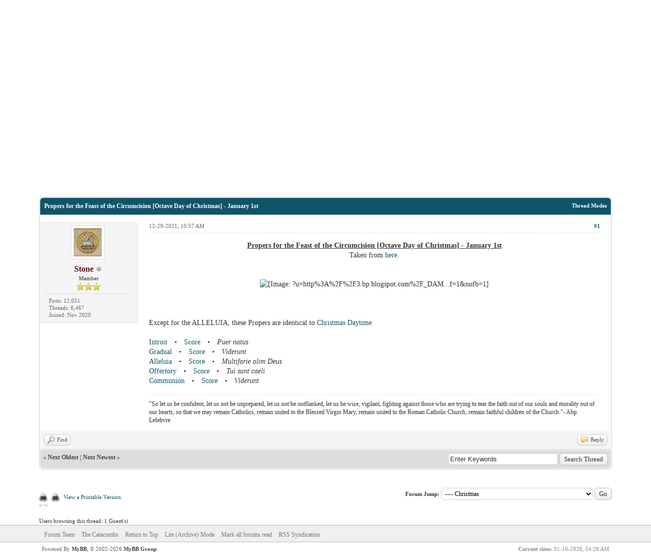

--- FILE ---
content_type: text/html; charset=UTF-8
request_url: https://thecatacombs.org/showthread.php?tid=3171&pid=5878
body_size: 8366
content:
<!DOCTYPE html PUBLIC "-//W3C//DTD XHTML 1.0 Transitional//EN" "http://www.w3.org/TR/xhtml1/DTD/xhtml1-transitional.dtd"><!-- start: showthread -->
<html xml:lang="en" lang="en" xmlns="http://www.w3.org/1999/xhtml">
<head>
<title>Propers for the Feast of the Circumcision [Octave Day of Christmas]  - January 1st</title>
<link rel="icon" type="image/jpeg" href="https://thecatacombs.org/images/favicon.jpg" /><!-- start: headerinclude -->
<link rel="alternate" type="application/rss+xml" title="Latest Threads (RSS 2.0)" href="https://thecatacombs.org/syndication.php" />
<link rel="alternate" type="application/atom+xml" title="Latest Threads (Atom 1.0)" href="https://thecatacombs.org/syndication.php?type=atom1.0" />
<meta http-equiv="Content-Type" content="text/html; charset=UTF-8" />
<meta http-equiv="Content-Script-Type" content="text/javascript" />
<script type="text/javascript" src="https://thecatacombs.org/jscripts/jquery.js?ver=1823"></script>
<script type="text/javascript" src="https://thecatacombs.org/jscripts/jquery.plugins.min.js?ver=1821"></script>
<script type="text/javascript" src="https://thecatacombs.org/jscripts/general.js?ver=1821"></script>

<link type="text/css" rel="stylesheet" href="https://thecatacombs.org/cache/themes/theme2/global.css" />
<link type="text/css" rel="stylesheet" href="https://thecatacombs.org/cache/themes/theme1/star_ratings.css" />
<link type="text/css" rel="stylesheet" href="https://thecatacombs.org/cache/themes/theme2/showthread.css" />
<link type="text/css" rel="stylesheet" href="https://thecatacombs.org/cache/themes/theme2/css3.css" />

<script type="text/javascript">
<!--
	lang.unknown_error = "An unknown error has occurred.";

	lang.select2_match = "One result is available, press enter to select it.";
	lang.select2_matches = "{1} results are available, use up and down arrow keys to navigate.";
	lang.select2_nomatches = "No matches found";
	lang.select2_inputtooshort_single = "Please enter one or more character";
	lang.select2_inputtooshort_plural = "Please enter {1} or more characters";
	lang.select2_inputtoolong_single = "Please delete one character";
	lang.select2_inputtoolong_plural = "Please delete {1} characters";
	lang.select2_selectiontoobig_single = "You can only select one item";
	lang.select2_selectiontoobig_plural = "You can only select {1} items";
	lang.select2_loadmore = "Loading more results&hellip;";
	lang.select2_searching = "Searching&hellip;";

	var templates = {
		modal: '<div class=\"modal\">\
	<div style=\"overflow-y: auto; max-height: 400px;\">\
		<table border=\"0\" cellspacing=\"0\" cellpadding=\"5\" class=\"tborder\">\
			<tr>\
				<td class=\"thead\" colspan=\"2\"><strong>__message__</strong></td>\
			</tr>\
			<tr>\
				<td colspan=\"2\" class=\"trow1\">\
				<div style=\"text-align: center\" class=\"modal_buttons\">__buttons__</div></td>\
			</tr>\
		</table>\
	</div>\
</div>',
		modal_button: '<input type=\"submit\" class=\"button\" value=\"__title__\"/>&nbsp;'
	};

	var cookieDomain = ".thecatacombs.org";
	var cookiePath = "/";
	var cookiePrefix = "";
	var cookieSecureFlag = "0";
	var deleteevent_confirm = "Are you sure you want to delete this event?";
	var removeattach_confirm = "Are you sure you want to remove the selected attachment from this post?";
	var loading_text = 'Loading. <br />Please Wait&hellip;';
	var saving_changes = 'Saving changes&hellip;';
	var use_xmlhttprequest = "1";
	var my_post_key = "1d9a7fe33cc395233068d2c5736e2feb";
	var rootpath = "https://thecatacombs.org";
	var imagepath = "https://thecatacombs.org/images";
  	var yes_confirm = "Yes";
	var no_confirm = "No";
	var MyBBEditor = null;
	var spinner_image = "https://thecatacombs.org/images/spinner.gif";
	var spinner = "<img src='" + spinner_image +"' alt='' />";
	var modal_zindex = 9999;
// -->
</script>
<!-- end: headerinclude -->
<script type="text/javascript">
<!--
	var quickdelete_confirm = "Are you sure you want to delete this post?";
	var quickrestore_confirm = "Are you sure you want to restore this post?";
	var allowEditReason = "0";
	lang.save_changes = "Save Changes";
	lang.cancel_edit = "Cancel Edit";
	lang.quick_edit_update_error = "There was an error editing your reply:";
	lang.quick_reply_post_error = "There was an error posting your reply:";
	lang.quick_delete_error = "There was an error deleting your reply:";
	lang.quick_delete_success = "The post was deleted successfully.";
	lang.quick_delete_thread_success = "The thread was deleted successfully.";
	lang.quick_restore_error = "There was an error restoring your reply:";
	lang.quick_restore_success = "The post was restored successfully.";
	lang.editreason = "Edit Reason";
	lang.post_deleted_error = "You can not perform this action to a deleted post.";
	lang.softdelete_thread = "Soft Delete Thread";
	lang.restore_thread = "Restore Thread";
// -->
</script>
<!-- jeditable (jquery) -->
<script type="text/javascript" src="https://thecatacombs.org/jscripts/report.js?ver=1820"></script>
<script src="https://thecatacombs.org/jscripts/jeditable/jeditable.min.js"></script>
<script type="text/javascript" src="https://thecatacombs.org/jscripts/thread.js?ver=1822"></script>
</head>
<body>
	<!-- start: header -->
<div id="container">
		<a name="top" id="top"></a>
		<div id="header">
			<div id="logo">
				<div class="wrapper">
					<a href="https://thecatacombs.org/index.php"><img src="https://catacombs.nyc3.digitaloceanspaces.com/misc/Catacombs%20logo.png" alt="The Catacombs" title="The Catacombs" /></a>
					<ul class="menu top_links">
						<!-- start: header_menu_portal -->
<li><a href="https://thecatacombs.org/portal.php" class="portal">Portal</a></li>
<!-- end: header_menu_portal -->
						<!-- start: header_menu_search -->
<li><a href="https://thecatacombs.org/search.php" class="search">Search</a></li>
<!-- end: header_menu_search -->
						<!-- start: header_menu_memberlist -->
<li><a href="https://thecatacombs.org/memberlist.php" class="memberlist">Member List</a></li>
<!-- end: header_menu_memberlist -->
						<!-- start: header_menu_calendar -->
<li><a href="https://thecatacombs.org/calendar.php" class="calendar">Calendar</a></li>
<!-- end: header_menu_calendar -->
						<li><a href="https://thecatacombs.org/misc.php?action=help" class="help">Help</a></li>
					</ul>
				</div>
			</div>
			<div id="panel">
				<div class="upper">
					<div class="wrapper">
						<!-- start: header_quicksearch -->
						<form action="https://thecatacombs.org/search.php">
						<fieldset id="search">
							<input name="keywords" type="text" class="textbox" />
							<input value="Search" type="submit" class="button" />
							<input type="hidden" name="action" value="do_search" />
							<input type="hidden" name="postthread" value="1" />
						</fieldset>
						</form>
<!-- end: header_quicksearch -->
						<!-- start: header_welcomeblock_guest -->
						<!-- Continuation of div(class="upper") as opened in the header template -->
						<span class="welcome">Hello There, Guest! <a href="https://thecatacombs.org/member.php?action=login" onclick="$('#quick_login').modal({ fadeDuration: 250, keepelement: true, zIndex: (typeof modal_zindex !== 'undefined' ? modal_zindex : 9999) }); return false;" class="login">Login</a> <a href="https://thecatacombs.org/member.php?action=register" class="register">Register</a></span>
					</div>
				</div>
				<div class="modal" id="quick_login" style="display: none;">
					<form method="post" action="https://thecatacombs.org/member.php">
						<input name="action" type="hidden" value="do_login" />
						<input name="url" type="hidden" value="" />
						<input name="quick_login" type="hidden" value="1" />
						<input name="my_post_key" type="hidden" value="1d9a7fe33cc395233068d2c5736e2feb" />
						<table width="100%" cellspacing="0" cellpadding="5" border="0" class="tborder">
							<tr>
								<td class="thead" colspan="2"><strong>Login</strong></td>
							</tr>
							<!-- start: header_welcomeblock_guest_login_modal -->
<tr>
	<td class="trow1" width="25%"><strong>Username:</strong></td>
	<td class="trow1"><input name="quick_username" id="quick_login_username" type="text" value="" class="textbox initial_focus" /></td>
</tr>
<tr>
	<td class="trow2"><strong>Password:</strong></td>
	<td class="trow2">
		<input name="quick_password" id="quick_login_password" type="password" value="" class="textbox" /><br />
		<a href="https://thecatacombs.org/member.php?action=lostpw" class="lost_password">Lost Password?</a>
	</td>
</tr>
<tr>
	<td class="trow1">&nbsp;</td>
	<td class="trow1 remember_me">
		<input name="quick_remember" id="quick_login_remember" type="checkbox" value="yes" class="checkbox" checked="checked" />
		<label for="quick_login_remember">Remember me</label>
	</td>
</tr>
<tr>
	<td class="trow2" colspan="2">
		<div align="center"><input name="submit" type="submit" class="button" value="Login" /></div>
	</td>
</tr>
<!-- end: header_welcomeblock_guest_login_modal -->
						</table>
					</form>
				</div>
				<script type="text/javascript">
					$("#quick_login input[name='url']").val($(location).attr('href'));
				</script>
<!-- end: header_welcomeblock_guest -->
					<!-- </div> in header_welcomeblock_member and header_welcomeblock_guest -->
				<!-- </div> in header_welcomeblock_member and header_welcomeblock_guest -->
			</div>
		</div>
		<div id="content">
			<div class="wrapper">
				
				
				
				
				
				
				
				<!-- start: nav -->

<div class="navigation">
<!-- start: nav_bit -->
<a href="https://thecatacombs.org/index.php">The Catacombs</a><!-- start: nav_sep -->
&rsaquo;
<!-- end: nav_sep -->
<!-- end: nav_bit --><!-- start: nav_bit -->
<a href="forumdisplay.php?fid=10">Repository</a><!-- start: nav_sep -->
&rsaquo;
<!-- end: nav_sep -->
<!-- end: nav_bit --><!-- start: nav_bit -->
<a href="forumdisplay.php?fid=66">Catholic Hymns</a><!-- start: nav_sep -->
&rsaquo;
<!-- end: nav_sep -->
<!-- end: nav_bit --><!-- start: nav_bit -->
<a href="forumdisplay.php?fid=86">Christmas</a><!-- start: nav_dropdown -->
 <img src="https://thecatacombs.org/images/arrow_down.png" alt="v" title="" class="pagination_breadcrumb_link" id="breadcrumb_multipage" /><!-- start: multipage_breadcrumb -->
<div id="breadcrumb_multipage_popup" class="pagination pagination_breadcrumb" style="display: none;">
<!-- start: multipage_page_link_current -->
 <a href="forumdisplay.php?fid=86" class="pagination_current">1</a>
<!-- end: multipage_page_link_current --><!-- start: multipage_page -->
<a href="forumdisplay.php?fid=86&amp;page=2" class="pagination_page">2</a>
<!-- end: multipage_page --><!-- start: multipage_nextpage -->
<a href="forumdisplay.php?fid=86&amp;page=2" class="pagination_next">Next &raquo;</a>
<!-- end: multipage_nextpage -->
</div>
<script type="text/javascript">
// <!--
	if(use_xmlhttprequest == "1")
	{
		$("#breadcrumb_multipage").popupMenu();
	}
// -->
</script>
<!-- end: multipage_breadcrumb -->
<!-- end: nav_dropdown -->
<!-- end: nav_bit --><!-- start: nav_sep_active -->
<br /><img src="https://thecatacombs.org/images/nav_bit.png" alt="" />
<!-- end: nav_sep_active --><!-- start: nav_bit_active -->
<span class="active">Propers for the Feast of the Circumcision [Octave Day of Christmas]  - January 1st</span>
<!-- end: nav_bit_active -->
</div>
<!-- end: nav -->
				<br />
<!-- end: header -->
	
	
	<div class="float_left">
		
	</div>
	<div class="float_right">
		
	</div>
	
	<table border="0" cellspacing="0" cellpadding="5" class="tborder tfixed clear">
		<tr>
			<td class="thead">
				<div class="float_right">
					<span class="smalltext"><strong><a href="javascript:void(0)" id="thread_modes">Thread Modes</a></strong></span>
				</div>
				<div>
					<strong>Propers for the Feast of the Circumcision [Octave Day of Christmas]  - January 1st</strong>
				</div>
			</td>
		</tr>
<tr><td id="posts_container">
	<div id="posts">
		<!-- start: postbit_classic -->

<a name="pid5878" id="pid5878"></a>
<div class="post classic " style="" id="post_5878">
<div class="post_author scaleimages">
	<!-- start: postbit_avatar -->
<div class="author_avatar"><a href="member.php?action=profile&amp;uid=1"><img src="https://thecatacombs.org/uploads/avatars/avatar_1.jpg?dateline=1605595265" alt="" width="55" height="55" /></a></div>
<!-- end: postbit_avatar -->
	<div class="author_information">
			<strong><span class="largetext"><a href="https://thecatacombs.org/member.php?action=profile&amp;uid=1"><span style="color:#57101D;">Stone</span></a></span></strong> <!-- start: postbit_offline -->
<img src="https://thecatacombs.org/images/buddy_offline.png" title="Offline" alt="Offline" class="buddy_status" />
<!-- end: postbit_offline --><br />
			<span class="smalltext">
				Member<br />
				<img src="images/star.png" border="0" alt="*" /><img src="images/star.png" border="0" alt="*" /><img src="images/star.png" border="0" alt="*" /><br />
				
			</span>
	</div>
	<div class="author_statistics">
		<!-- start: postbit_author_user -->

	Posts: 12,051<br />
	Threads: 6,467<br />
	Joined: Nov 2020
	
<!-- end: postbit_author_user -->
	</div>
</div>
<div class="post_content">
	<div class="post_head">
		<!-- start: postbit_posturl -->
<div class="float_right" style="vertical-align: top">
<strong><a href="showthread.php?tid=3171&amp;pid=5878#pid5878" title="Propers for the Feast of the Circumcision [Octave Day of Christmas]  - January 1st">#1</a></strong>

</div>
<!-- end: postbit_posturl -->
		
		<span class="post_date">12-29-2021, 10:57 AM <span class="post_edit" id="edited_by_5878"></span></span>
	
	</div>
	<div class="post_body scaleimages" id="pid_5878">
		<div style="text-align: center;" class="mycode_align"><span style="font-weight: bold;" class="mycode_b"><span style="text-decoration: underline;" class="mycode_u">Propers for the Feast of the Circumcision [Octave Day of Christmas] - January 1st</span></span></div>
<div style="text-align: center;" class="mycode_align">Taken from <a href="https://www.ccwatershed.org/goupil/" target="_blank" rel="noopener" class="mycode_url">here</a>.</div>
<br />
<br />
<div style="text-align: center;" class="mycode_align"><img src="https://external-content.duckduckgo.com/iu/?u=http%3A%2F%2F3.bp.blogspot.com%2F_DAMs68hf4ns%2FTR7lm86_xoI%2FAAAAAAAACY4%2F0x7uTEqiTto%2Fs1600%2FTintoretto-Circumcision.jpg&amp;f=1&amp;nofb=1" loading="lazy"  width="375" height="250" alt="[Image: ?u=http%3A%2F%2F3.bp.blogspot.com%2F_DAM...f=1&nofb=1]" class="mycode_img" /></div>
<br />
<br />
<br />
Except for the ALLELUIA, these Propers are identical to <a href="https://thecatacombs.org/showthread.php?tid=3146" target="_blank" rel="noopener" class="mycode_url">Christmas Daytime</a><br />
<br />
<a href="https://www.ccwatershed.org/video/12658291/?return_url=/goupil/" target="_blank" rel="noopener" class="mycode_url">Introit</a> • <a href="https://www.ccwatershed.org/pdfs/dcef_int_christmas_day/download/" target="_blank" rel="noopener" class="mycode_url">Score</a> • <span style="font-style: italic;" class="mycode_i">Puer natus</span> <br />
<a href="https://www.ccwatershed.org/video/12658051/?return_url=/goupil/" target="_blank" rel="noopener" class="mycode_url">Gradual</a> • <a href="https://www.ccwatershed.org/pdfs/dcef_grad_christmas_day/download/" target="_blank" rel="noopener" class="mycode_url">Score</a> • <span style="font-style: italic;" class="mycode_i">Viderunt</span> <br />
<a href="https://www.ccwatershed.org/video/18337548/?return_url=/goupil/" target="_blank" rel="noopener" class="mycode_url">Alleluia</a> • <a href="https://www.ccwatershed.org/pdfs/dcef_alle_sun_octave_christmas/download/" target="_blank" rel="noopener" class="mycode_url">Score</a> • <span style="font-style: italic;" class="mycode_i">Multifarie olim Deus</span><br />
<a href="https://www.ccwatershed.org/video/12658412/?return_url=/goupil/" target="_blank" rel="noopener" class="mycode_url">Offertory</a> • <a href="https://www.ccwatershed.org/pdfs/dcef_off_christmas_day/download/" target="_blank" rel="noopener" class="mycode_url">Score</a> • <span style="font-style: italic;" class="mycode_i">Tui sunt caeli</span> <br />
<a href="https://www.ccwatershed.org/video/12657711/?return_url=/goupil/" target="_blank" rel="noopener" class="mycode_url">Communion</a> • <a href="https://www.ccwatershed.org/pdfs/dcef_com_holy_name/download/" target="_blank" rel="noopener" class="mycode_url">Score</a> • <span style="font-style: italic;" class="mycode_i">Viderunt</span>
	</div>
	
	<!-- start: postbit_signature -->
<div class="signature scaleimages">
<span style="font-family: Georgia;" class="mycode_font">"So let us be confident, let us not be unprepared, let us not be outflanked, let us be wise, vigilant, </span><span style="font-family: Georgia;" class="mycode_font">fighting against those who are trying to tear the faith out of our souls and morality out of our hearts, </span><span style="font-family: Georgia;" class="mycode_font">so that we may remain Catholics, remain united to the Blessed Virgin Mary, </span><span style="font-family: Georgia;" class="mycode_font">remain united to the Roman Catholic Church, remain faithful children of the Church."- Abp. Lefebvre </span>
</div>
<!-- end: postbit_signature -->
	<div class="post_meta" id="post_meta_5878">
		
		<div class="float_right">
			
		</div>
	</div>
	
</div>
<div class="post_controls">
	<div class="postbit_buttons author_buttons float_left">
		<!-- start: postbit_find -->
<a href="search.php?action=finduser&amp;uid=1" title="Find all posts by this user" class="postbit_find"><span>Find</span></a>
<!-- end: postbit_find -->
	</div>
	<div class="postbit_buttons post_management_buttons float_right">
		<!-- start: postbit_quote -->
<a href="newreply.php?tid=3171&amp;replyto=5878" title="Quote this message in a reply" class="postbit_quote postbit_mirage"><span>Reply</span></a>
<!-- end: postbit_quote -->
	</div>
</div>
</div>
<!-- end: postbit_classic -->
	</div>
</td></tr>
		<tr>
			<td class="tfoot">
				<!-- start: showthread_search -->
	<div class="float_right">
		<form action="search.php" method="post">
			<input type="hidden" name="action" value="thread" />
			<input type="hidden" name="tid" value="3171" />
			<input type="text" name="keywords" value="Enter Keywords" onfocus="if(this.value == 'Enter Keywords') { this.value = ''; }" onblur="if(this.value=='') { this.value='Enter Keywords'; }" class="textbox" size="25" />
			<input type="submit" class="button" value="Search Thread" />
		</form>
	</div>
<!-- end: showthread_search -->
				<div>
					<strong>&laquo; <a href="showthread.php?tid=3171&amp;action=nextoldest">Next Oldest</a> | <a href="showthread.php?tid=3171&amp;action=nextnewest">Next Newest</a> &raquo;</strong>
				</div>
			</td>
		</tr>
	</table>
	<div class="float_left">
		
	</div>
	<div style="padding-top: 4px;" class="float_right">
		
	</div>
	<br class="clear" />
	
	
	
	<br />
	<div class="float_left">
		<ul class="thread_tools">
			<!-- start: showthread_printthread -->
<li class="printable"><a href="printthread.php?tid=3171">View a Printable Version</a></li>
<!-- end: showthread_printthread -->
			
			
			
		</ul>
	</div>

	<div class="float_right" style="text-align: right;">
		
		<!-- start: forumjump_advanced -->
<form action="forumdisplay.php" method="get">
<span class="smalltext"><strong>Forum Jump:</strong></span>
<select name="fid" class="forumjump">
<option value="-4">Private Messages</option>
<option value="-3">User Control Panel</option>
<option value="-5">Who's Online</option>
<option value="-2">Search</option>
<option value="-1">Forum Home</option>
<!-- start: forumjump_bit -->
<option value="7" > Important Threads</option>
<!-- end: forumjump_bit --><!-- start: forumjump_bit -->
<option value="14" >-- Welcome</option>
<!-- end: forumjump_bit --><!-- start: forumjump_bit -->
<option value="15" >-- Contact Information for Fr. Hewko</option>
<!-- end: forumjump_bit --><!-- start: forumjump_bit -->
<option value="16" >-- Archbishop Lefebvre [by topic]</option>
<!-- end: forumjump_bit --><!-- start: forumjump_bit -->
<option value="8" > Catholic Resistance</option>
<!-- end: forumjump_bit --><!-- start: forumjump_bit -->
<option value="17" >-- Archbishop Marcel Lefebvre</option>
<!-- end: forumjump_bit --><!-- start: forumjump_bit -->
<option value="57" >---- Sermons and Conferences</option>
<!-- end: forumjump_bit --><!-- start: forumjump_bit -->
<option value="58" >---- Letters to Friends and Benefactors 1975 - 1983</option>
<!-- end: forumjump_bit --><!-- start: forumjump_bit -->
<option value="18" >-- The New-Conciliar SSPX</option>
<!-- end: forumjump_bit --><!-- start: forumjump_bit -->
<option value="19" >-- True vs. False Resistance</option>
<!-- end: forumjump_bit --><!-- start: forumjump_bit -->
<option value="20" >---- Introduction to the Resistance</option>
<!-- end: forumjump_bit --><!-- start: forumjump_bit -->
<option value="21" >---- OLMC post 2019</option>
<!-- end: forumjump_bit --><!-- start: forumjump_bit -->
<option value="114" >------ &quot;Bishop&quot; Joseph Pfeiffer</option>
<!-- end: forumjump_bit --><!-- start: forumjump_bit -->
<option value="22" >---- Archbishop Viganò</option>
<!-- end: forumjump_bit --><!-- start: forumjump_bit -->
<option value="9" > Post Vatican II</option>
<!-- end: forumjump_bit --><!-- start: forumjump_bit -->
<option value="23" >-- Vatican II and the Fruits of Modernism</option>
<!-- end: forumjump_bit --><!-- start: forumjump_bit -->
<option value="115" >---- In Defense of Tradition</option>
<!-- end: forumjump_bit --><!-- start: forumjump_bit -->
<option value="136" >---- New Rite Sacraments</option>
<!-- end: forumjump_bit --><!-- start: forumjump_bit -->
<option value="24" >---- The Architects of Vatican II</option>
<!-- end: forumjump_bit --><!-- start: forumjump_bit -->
<option value="113" >---- Pope Francis</option>
<!-- end: forumjump_bit --><!-- start: forumjump_bit -->
<option value="295" >---- Pope Leo XIV</option>
<!-- end: forumjump_bit --><!-- start: forumjump_bit -->
<option value="26" >-- Sedevacantism</option>
<!-- end: forumjump_bit --><!-- start: forumjump_bit -->
<option value="25" >-- Q&amp;A: Catholic Answers to a Catholic Crisis</option>
<!-- end: forumjump_bit --><!-- start: forumjump_bit -->
<option value="10" > Repository</option>
<!-- end: forumjump_bit --><!-- start: forumjump_bit -->
<option value="59" >-- Church Doctrine &amp; Teaching</option>
<!-- end: forumjump_bit --><!-- start: forumjump_bit -->
<option value="65" >---- Our Lady</option>
<!-- end: forumjump_bit --><!-- start: forumjump_bit -->
<option value="63" >---- Fathers of the Church</option>
<!-- end: forumjump_bit --><!-- start: forumjump_bit -->
<option value="64" >---- Doctors of the Church</option>
<!-- end: forumjump_bit --><!-- start: forumjump_bit -->
<option value="62" >---- Encyclicals</option>
<!-- end: forumjump_bit --><!-- start: forumjump_bit -->
<option value="134" >------ Papal Documents and Bulls</option>
<!-- end: forumjump_bit --><!-- start: forumjump_bit -->
<option value="72" >-- The Liturgical Year</option>
<!-- end: forumjump_bit --><!-- start: forumjump_bit -->
<option value="73" >---- Advent</option>
<!-- end: forumjump_bit --><!-- start: forumjump_bit -->
<option value="74" >---- Christmas</option>
<!-- end: forumjump_bit --><!-- start: forumjump_bit -->
<option value="75" >---- Lent</option>
<!-- end: forumjump_bit --><!-- start: forumjump_bit -->
<option value="125" >------ Lenten Devotions </option>
<!-- end: forumjump_bit --><!-- start: forumjump_bit -->
<option value="76" >---- Easter</option>
<!-- end: forumjump_bit --><!-- start: forumjump_bit -->
<option value="77" >---- Pentecost</option>
<!-- end: forumjump_bit --><!-- start: forumjump_bit -->
<option value="70" >-- The Saints</option>
<!-- end: forumjump_bit --><!-- start: forumjump_bit -->
<option value="71" >---- Saint of the Day</option>
<!-- end: forumjump_bit --><!-- start: forumjump_bit -->
<option value="101" >------ January</option>
<!-- end: forumjump_bit --><!-- start: forumjump_bit -->
<option value="102" >------ February</option>
<!-- end: forumjump_bit --><!-- start: forumjump_bit -->
<option value="103" >------ March</option>
<!-- end: forumjump_bit --><!-- start: forumjump_bit -->
<option value="104" >------ April</option>
<!-- end: forumjump_bit --><!-- start: forumjump_bit -->
<option value="105" >------ May</option>
<!-- end: forumjump_bit --><!-- start: forumjump_bit -->
<option value="106" >------ June</option>
<!-- end: forumjump_bit --><!-- start: forumjump_bit -->
<option value="107" >------ July</option>
<!-- end: forumjump_bit --><!-- start: forumjump_bit -->
<option value="108" >------ August</option>
<!-- end: forumjump_bit --><!-- start: forumjump_bit -->
<option value="109" >------ September </option>
<!-- end: forumjump_bit --><!-- start: forumjump_bit -->
<option value="110" >------ October</option>
<!-- end: forumjump_bit --><!-- start: forumjump_bit -->
<option value="92" >------ November</option>
<!-- end: forumjump_bit --><!-- start: forumjump_bit -->
<option value="100" >------ December</option>
<!-- end: forumjump_bit --><!-- start: forumjump_bit -->
<option value="118" >---- Sermons by the Saints</option>
<!-- end: forumjump_bit --><!-- start: forumjump_bit -->
<option value="67" >-- Prayers and Devotionals</option>
<!-- end: forumjump_bit --><!-- start: forumjump_bit -->
<option value="117" >---- In Honor of Our Lord</option>
<!-- end: forumjump_bit --><!-- start: forumjump_bit -->
<option value="93" >---- In Honor of Our Lady</option>
<!-- end: forumjump_bit --><!-- start: forumjump_bit -->
<option value="94" >------ Marian Litanies</option>
<!-- end: forumjump_bit --><!-- start: forumjump_bit -->
<option value="95" >------ Marian Novenas</option>
<!-- end: forumjump_bit --><!-- start: forumjump_bit -->
<option value="68" >---- Litanies</option>
<!-- end: forumjump_bit --><!-- start: forumjump_bit -->
<option value="69" >---- Novenas</option>
<!-- end: forumjump_bit --><!-- start: forumjump_bit -->
<option value="84" >---- For the Souls in Purgatory</option>
<!-- end: forumjump_bit --><!-- start: forumjump_bit -->
<option value="66" >-- Catholic Hymns</option>
<!-- end: forumjump_bit --><!-- start: forumjump_bit -->
<option value="85" >---- Advent</option>
<!-- end: forumjump_bit --><!-- start: forumjump_bit -->
<option value="86" selected="selected">---- Christmas</option>
<!-- end: forumjump_bit --><!-- start: forumjump_bit -->
<option value="87" >---- Lent</option>
<!-- end: forumjump_bit --><!-- start: forumjump_bit -->
<option value="88" >---- Easter</option>
<!-- end: forumjump_bit --><!-- start: forumjump_bit -->
<option value="89" >---- Pentecost</option>
<!-- end: forumjump_bit --><!-- start: forumjump_bit -->
<option value="90" >---- Marian Hymns</option>
<!-- end: forumjump_bit --><!-- start: forumjump_bit -->
<option value="83" >-- Catholic Prophecy</option>
<!-- end: forumjump_bit --><!-- start: forumjump_bit -->
<option value="60" >-- Resources Online</option>
<!-- end: forumjump_bit --><!-- start: forumjump_bit -->
<option value="61" >---- Articles by Catholic authors</option>
<!-- end: forumjump_bit --><!-- start: forumjump_bit -->
<option value="96" >---- Uncompromising Fighters for the Faith</option>
<!-- end: forumjump_bit --><!-- start: forumjump_bit -->
<option value="82" >-- When there is No Priest</option>
<!-- end: forumjump_bit --><!-- start: forumjump_bit -->
<option value="11" > Priestly Sermons, Conferences, and Talks</option>
<!-- end: forumjump_bit --><!-- start: forumjump_bit -->
<option value="28" >-- Rev. Father David Hewko</option>
<!-- end: forumjump_bit --><!-- start: forumjump_bit -->
<option value="45" >---- Fr. Hewko's Sermons, Catechisms, &amp; Conferences</option>
<!-- end: forumjump_bit --><!-- start: forumjump_bit -->
<option value="52" >------ Sermons by Date</option>
<!-- end: forumjump_bit --><!-- start: forumjump_bit -->
<option value="318" >-------- January 2026</option>
<!-- end: forumjump_bit --><!-- start: forumjump_bit -->
<option value="315" >-------- December 2025</option>
<!-- end: forumjump_bit --><!-- start: forumjump_bit -->
<option value="314" >-------- November 2025</option>
<!-- end: forumjump_bit --><!-- start: forumjump_bit -->
<option value="309" >-------- October 2025</option>
<!-- end: forumjump_bit --><!-- start: forumjump_bit -->
<option value="306" >-------- September 2025</option>
<!-- end: forumjump_bit --><!-- start: forumjump_bit -->
<option value="302" >-------- August 2025</option>
<!-- end: forumjump_bit --><!-- start: forumjump_bit -->
<option value="299" >-------- July 2025</option>
<!-- end: forumjump_bit --><!-- start: forumjump_bit -->
<option value="297" >-------- June 2025</option>
<!-- end: forumjump_bit --><!-- start: forumjump_bit -->
<option value="293" >-------- May 2025</option>
<!-- end: forumjump_bit --><!-- start: forumjump_bit -->
<option value="282" >-------- February 2025</option>
<!-- end: forumjump_bit --><!-- start: forumjump_bit -->
<option value="278" >-------- January 2025</option>
<!-- end: forumjump_bit --><!-- start: forumjump_bit -->
<option value="111" >-------- Subrosa</option>
<!-- end: forumjump_bit --><!-- start: forumjump_bit -->
<option value="50" >------ Catechisms</option>
<!-- end: forumjump_bit --><!-- start: forumjump_bit -->
<option value="51" >------ Conferences</option>
<!-- end: forumjump_bit --><!-- start: forumjump_bit -->
<option value="47" >---- Fr. Hewko's Newsletters</option>
<!-- end: forumjump_bit --><!-- start: forumjump_bit -->
<option value="49" >------ Sorrowful Heart of Mary</option>
<!-- end: forumjump_bit --><!-- start: forumjump_bit -->
<option value="48" >------ Mary, the Cause of Our Joy!</option>
<!-- end: forumjump_bit --><!-- start: forumjump_bit -->
<option value="29" >-- Rev. Father Hugo Ruiz Vallejo</option>
<!-- end: forumjump_bit --><!-- start: forumjump_bit -->
<option value="53" >---- Fr. Ruiz's Sermons, Catechisms, &amp; Conferences</option>
<!-- end: forumjump_bit --><!-- start: forumjump_bit -->
<option value="319" >------ Fr. Ruiz's Sermons January 2026</option>
<!-- end: forumjump_bit --><!-- start: forumjump_bit -->
<option value="317" >------ Fr. Ruiz's Sermons December 2025</option>
<!-- end: forumjump_bit --><!-- start: forumjump_bit -->
<option value="316" >------ Fr. Ruiz's Sermons November 2025</option>
<!-- end: forumjump_bit --><!-- start: forumjump_bit -->
<option value="310" >------ Fr. Ruiz's Sermons October 2025</option>
<!-- end: forumjump_bit --><!-- start: forumjump_bit -->
<option value="307" >------ Fr. Ruiz's Sermons September 2025</option>
<!-- end: forumjump_bit --><!-- start: forumjump_bit -->
<option value="304" >------ Fr. Ruiz's Sermons August 2025</option>
<!-- end: forumjump_bit --><!-- start: forumjump_bit -->
<option value="300" >------ Fr. Ruiz's Sermons July 2025</option>
<!-- end: forumjump_bit --><!-- start: forumjump_bit -->
<option value="298" >------ Fr. Ruiz's Sermons June 2025</option>
<!-- end: forumjump_bit --><!-- start: forumjump_bit -->
<option value="294" >------ Fr. Ruiz's Sermons May 2025</option>
<!-- end: forumjump_bit --><!-- start: forumjump_bit -->
<option value="288" >------ Fr. Ruiz's Sermons March 2025</option>
<!-- end: forumjump_bit --><!-- start: forumjump_bit -->
<option value="283" >------ Fr. Ruiz's Sermons February 2025</option>
<!-- end: forumjump_bit --><!-- start: forumjump_bit -->
<option value="280" >------ Fr. Ruiz's Sermons January 2025</option>
<!-- end: forumjump_bit --><!-- start: forumjump_bit -->
<option value="220" >------ Fr. Ruiz's Sermons - May 2023</option>
<!-- end: forumjump_bit --><!-- start: forumjump_bit -->
<option value="54" >------ Catechisms</option>
<!-- end: forumjump_bit --><!-- start: forumjump_bit -->
<option value="30" >-- Add'nl Clergy</option>
<!-- end: forumjump_bit --><!-- start: forumjump_bit -->
<option value="31" >---- Cardinal Pie</option>
<!-- end: forumjump_bit --><!-- start: forumjump_bit -->
<option value="222" >---- Bp. Salvador L. Lazo </option>
<!-- end: forumjump_bit --><!-- start: forumjump_bit -->
<option value="32" >---- Fr. Roger Calmel</option>
<!-- end: forumjump_bit --><!-- start: forumjump_bit -->
<option value="33" >---- Fr. Gommar de Pauw</option>
<!-- end: forumjump_bit --><!-- start: forumjump_bit -->
<option value="6" > Holy Mass Schedule</option>
<!-- end: forumjump_bit --><!-- start: forumjump_bit -->
<option value="34" >-- Holy Mass Schedule</option>
<!-- end: forumjump_bit --><!-- start: forumjump_bit -->
<option value="320" >---- January 2026</option>
<!-- end: forumjump_bit --><!-- start: forumjump_bit -->
<option value="313" >---- December 2025</option>
<!-- end: forumjump_bit --><!-- start: forumjump_bit -->
<option value="312" >---- November 2025</option>
<!-- end: forumjump_bit --><!-- start: forumjump_bit -->
<option value="311" >---- October 2025</option>
<!-- end: forumjump_bit --><!-- start: forumjump_bit -->
<option value="305" >---- September 2025</option>
<!-- end: forumjump_bit --><!-- start: forumjump_bit -->
<option value="303" >---- August 2025</option>
<!-- end: forumjump_bit --><!-- start: forumjump_bit -->
<option value="301" >---- July 2025</option>
<!-- end: forumjump_bit --><!-- start: forumjump_bit -->
<option value="296" >---- June 2025</option>
<!-- end: forumjump_bit --><!-- start: forumjump_bit -->
<option value="289" >---- April 2025</option>
<!-- end: forumjump_bit --><!-- start: forumjump_bit -->
<option value="290" >---- May 2025</option>
<!-- end: forumjump_bit --><!-- start: forumjump_bit -->
<option value="287" >---- March 2025</option>
<!-- end: forumjump_bit --><!-- start: forumjump_bit -->
<option value="274" >---- October 2024</option>
<!-- end: forumjump_bit --><!-- start: forumjump_bit -->
<option value="276" >---- December 2024</option>
<!-- end: forumjump_bit --><!-- start: forumjump_bit -->
<option value="284" >---- February 2025</option>
<!-- end: forumjump_bit --><!-- start: forumjump_bit -->
<option value="254" >---- May 2024</option>
<!-- end: forumjump_bit --><!-- start: forumjump_bit -->
<option value="258" >---- June 2024</option>
<!-- end: forumjump_bit --><!-- start: forumjump_bit -->
<option value="267" >---- September 2024</option>
<!-- end: forumjump_bit --><!-- start: forumjump_bit -->
<option value="281" >---- January 2025</option>
<!-- end: forumjump_bit --><!-- start: forumjump_bit -->
<option value="244" >---- January 2024</option>
<!-- end: forumjump_bit --><!-- start: forumjump_bit -->
<option value="248" >---- March 2024</option>
<!-- end: forumjump_bit --><!-- start: forumjump_bit -->
<option value="275" >---- November 2024</option>
<!-- end: forumjump_bit --><!-- start: forumjump_bit -->
<option value="35" >-- Event Schedule</option>
<!-- end: forumjump_bit --><!-- start: forumjump_bit -->
<option value="12" > General Discussion</option>
<!-- end: forumjump_bit --><!-- start: forumjump_bit -->
<option value="37" >-- The Catacombs: News</option>
<!-- end: forumjump_bit --><!-- start: forumjump_bit -->
<option value="112" >-- General Commentary</option>
<!-- end: forumjump_bit --><!-- start: forumjump_bit -->
<option value="38" >-- Appeals for Prayer</option>
<!-- end: forumjump_bit --><!-- start: forumjump_bit -->
<option value="43" >-- Socialism &amp; Communism</option>
<!-- end: forumjump_bit --><!-- start: forumjump_bit -->
<option value="79" >---- Great Reset </option>
<!-- end: forumjump_bit --><!-- start: forumjump_bit -->
<option value="40" >-- Against the Children</option>
<!-- end: forumjump_bit --><!-- start: forumjump_bit -->
<option value="41" >---- Abortion</option>
<!-- end: forumjump_bit --><!-- start: forumjump_bit -->
<option value="42" >-- Global News</option>
<!-- end: forumjump_bit --><!-- start: forumjump_bit -->
<option value="44" >-- Anti-Catholic Violence</option>
<!-- end: forumjump_bit --><!-- start: forumjump_bit -->
<option value="78" >-- Health</option>
<!-- end: forumjump_bit --><!-- start: forumjump_bit -->
<option value="81" >---- Pandemic 2020 [Spiritual]</option>
<!-- end: forumjump_bit --><!-- start: forumjump_bit -->
<option value="80" >---- Pandemic 2020 [Secular]</option>
<!-- end: forumjump_bit --><!-- start: forumjump_bit -->
<option value="116" >------ COVID Vaccines</option>
<!-- end: forumjump_bit --><!-- start: forumjump_bit -->
<option value="143" >------ COVID Passports</option>
<!-- end: forumjump_bit --><!-- start: forumjump_bit -->
<option value="121" >-- Subrosa</option>
<!-- end: forumjump_bit --><!-- start: forumjump_bit -->
<option value="13" > Publications</option>
<!-- end: forumjump_bit --><!-- start: forumjump_bit -->
<option value="36" >-- The Recusant</option>
<!-- end: forumjump_bit --><!-- start: forumjump_bit -->
<option value="210" >-- LFSPN</option>
<!-- end: forumjump_bit --><!-- start: forumjump_bit -->
<option value="285" >-- The Catholic Trumpet</option>
<!-- end: forumjump_bit --><!-- start: forumjump_bit -->
<option value="308" >-- Bulletin of the Oratory of the Sorrowful Heart of Mary</option>
<!-- end: forumjump_bit -->
</select>
<!-- start: gobutton -->
<input type="submit" class="button" value="Go" />
<!-- end: gobutton -->
</form>
<script type="text/javascript">
$(".forumjump").on('change', function() {
	var option = $(this).val();

	if(option < 0)
	{
		window.location = 'forumdisplay.php?fid='+option;
	}
	else
	{
		window.location = 'forumdisplay.php?fid='+option;
	}
});
</script>
<!-- end: forumjump_advanced -->
	</div>
	<br class="clear" />
	<!-- start: showthread_usersbrowsing -->
<br />
<span class="smalltext">Users browsing this thread: 1 Guest(s)</span>
<br />
<!-- end: showthread_usersbrowsing -->
	<!-- start: footer -->

	</div>
</div>
<div id="footer">
	<div class="upper">
		<div class="wrapper">
			
			
			<ul class="menu bottom_links">
				<!-- start: footer_showteamlink -->
<li><a href="showteam.php">Forum Team</a></li>
<!-- end: footer_showteamlink -->
				
				<li><a href="https://thecatacombs.org/">The Catacombs </a></li>
				<li><a href="#top">Return to Top</a></li>
				<li><a href="https://thecatacombs.org/archive/index.php?thread-3171.html">Lite (Archive) Mode</a></li>
				<li><a href="https://thecatacombs.org/misc.php?action=markread">Mark all forums read</a></li>
				<li><a href="https://thecatacombs.org/misc.php?action=syndication">RSS Syndication</a></li>
			</ul>
		</div>
	</div>
	<div class="lower">
		<div class="wrapper">
			<span id="current_time"><strong>Current time:</strong> 01-16-2026, 04:26 AM</span>
			<span id="copyright">
				<!-- MyBB is free software developed and maintained by a volunteer community.
					It would be much appreciated by the MyBB Group if you left the full copyright and "powered by" notice intact,
					to show your support for MyBB.  If you choose to remove or modify the copyright below,
					you may be refused support on the MyBB Community Forums.

					This is free software, support us and we'll support you. -->
				Powered By <a href="https://mybb.com" target="_blank" rel="noopener">MyBB</a>, &copy; 2002-2026 <a href="https://mybb.com" target="_blank" rel="noopener">MyBB Group</a>.
				<!-- End powered by -->
			</span>
		</div>
	</div>
</div>
<!-- The following piece of code allows MyBB to run scheduled tasks. DO NOT REMOVE --><!-- End task image code -->

</div>
<!-- end: footer -->
	<div id="thread_modes_popup" class="popup_menu" style="display: none;"><div class="popup_item_container"><a href="showthread.php?mode=linear&amp;tid=3171&amp;pid=5878#pid5878" class="popup_item">Linear Mode</a></div><div class="popup_item_container"><a href="showthread.php?mode=threaded&amp;tid=3171&amp;pid=5878#pid5878" class="popup_item">Threaded Mode</a></div></div>
	<script type="text/javascript">
	// <!--
		if(use_xmlhttprequest == "1")
		{
			$("#thread_modes").popupMenu();
		}
	// -->
	</script>
	<script type="text/javascript">
		var thread_deleted = "";
		if(thread_deleted == "1")
		{
			$("#quick_reply_form, .new_reply_button, .thread_tools, .inline_rating").hide();
			$("#moderator_options_selector option.option_mirage").attr("disabled","disabled");
		}
	</script>
</body>
</html>
<!-- end: showthread -->